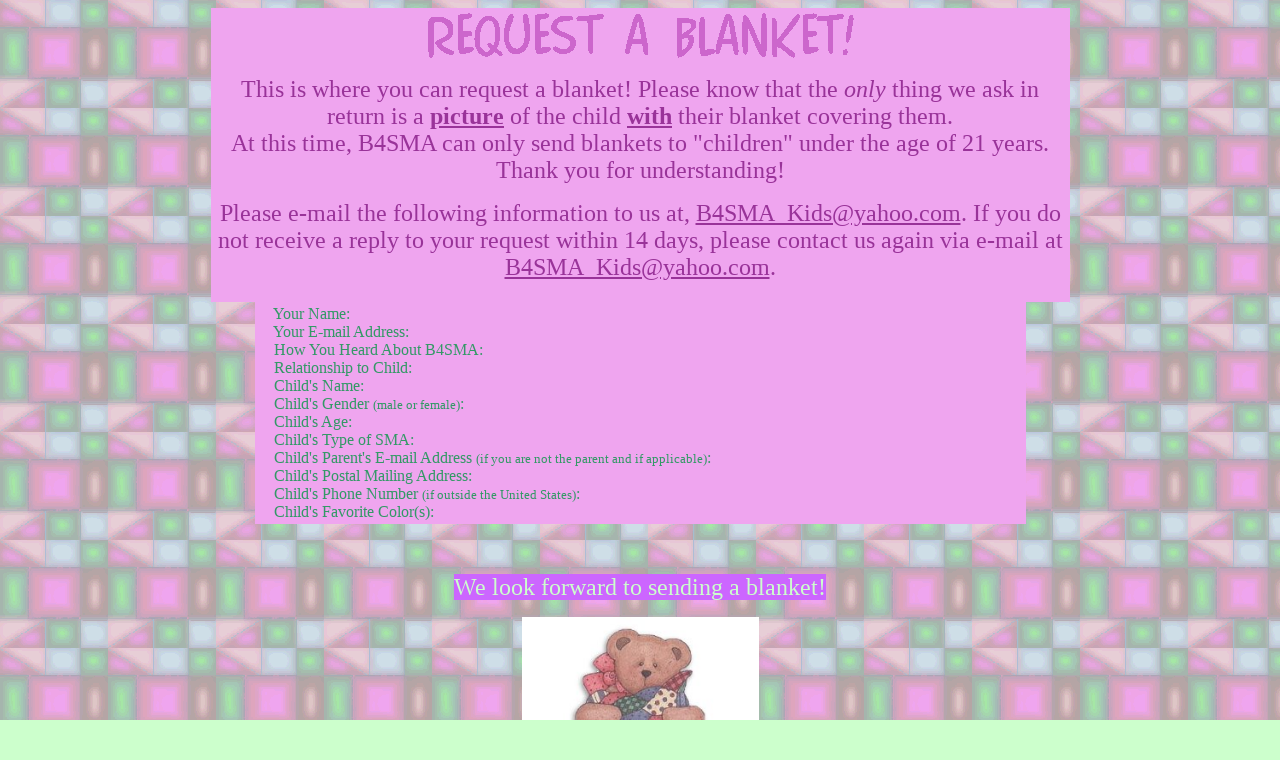

--- FILE ---
content_type: text/html
request_url: http://www.our-sma-angels.com/b4sma/Request_A_Blanket.html
body_size: 1659
content:
<html>

<head>
<meta name="GENERATOR" content="Microsoft FrontPage 6.0">
<meta name="ProgId" content="FrontPage.Editor.Document">
<meta http-equiv="Content-Type" content="text/html; charset=windows-1252">
<title>Request A B4SMA Blanket</title>
</head>
<div align="center">
	<table border="0" width="859" height="105" bgcolor="#EFA5EF">
		<tr>
			<td>
<p align="center">
<img border="0" src="images/request_a_blanket.gif" width="451" height="49"></p>
			<p align="center">
			<font size="5" face="Comic Sans MS" color="#993399">This is where you can 
request a blanket! Please know that the <i>only</i> thing we ask in return is a
			<u><b>picture</b></u> 
of the child <u> <b>with</b></u> their blanket covering them. <br>
			At this time, B4SMA can only send blankets to &quot;children&quot; under the 
			age of 21 years. Thank you for understanding! </font></p>
<p align="center"><font face="Comic Sans MS" size="5"><font color="#993399">Please e-mail the 
following information to us at,
</font>
<a href="mailto:B4SMA_Kids@yahoo.com?subject=Requesting a Blanket">
<font color="#993399">B4SMA_Kids@yahoo.com</font></a><font color="#993399">. If you do not receive a 
reply to your request within 14 days, please contact us again via e-mail at
</font>
<a href="mailto:B4SMA_Kids@yahoo.com?subject=Requesting a Blanket">
<font color="#993399">B4SMA_Kids@yahoo.com</font></a><font color="#993399">. 
</font> </font>
<br>
&nbsp;</p>
			</td>
		</tr>
	</table>
</div>
<body text="#CC66FF" bgcolor="#CCFFCC" background="images/updates/backgrounds/quilt7.gif">

<div align="center">
	<table border="0" width="61%" bgcolor="#EFA5EF">
		<tr>
			<td><font color="#339966"><font face="Comic Sans MS"><span lang="en-us">&nbsp;&nbsp;&nbsp; Your Name: </span>
 <br>
 </font>
 <span lang="en-us"><font face="Comic Sans MS">&nbsp;&nbsp;&nbsp; Your E-mail Address:
 			<br>
&nbsp;&nbsp;&nbsp; How You Heard About B4SMA:</font></span><font face="Comic Sans MS"><br>
 </font>
 <span lang="en-us"><font face="Comic Sans MS">&nbsp;&nbsp;&nbsp; Relationship to Child: 
 </font></span><font face="Comic Sans MS"><br>
	</font><span lang="en-us"><font face="Comic Sans MS">&nbsp;&nbsp;&nbsp; 
 Child's Name:<br>
&nbsp;&nbsp;&nbsp; Child's Gender <font size="2">(male or female)</font>:&nbsp;  
	</font></span><font face="Comic Sans MS"><br>
 </font>
 <span lang="en-us"><font face="Comic Sans MS">&nbsp;&nbsp;&nbsp; Child's Age:
 </font></span><font face="Comic Sans MS"><br>&nbsp;&nbsp;&nbsp; 
	Child's Type of SMA: <b> <br>
 </b></font>
 <span lang="en-us"><font face="Comic Sans MS">&nbsp;&nbsp;&nbsp; Child's Parent's E-mail Address 
			<font size="2">(if you are not the parent and if applicable)</font>:<br>
 &nbsp;&nbsp;&nbsp;
 </font></span>
 <font face="Comic Sans MS">
 <span lang="en-us">Child's Postal Mailing Address: </span><br>
 			</font>
 <span lang="en-us"><font face="Comic Sans MS">&nbsp;&nbsp;&nbsp; Child's Phone Number 
			<font size="2">(if outside the 
 United States)</font>:  
	</font></span><font face="Comic Sans MS"><br>
 </font>
 <span lang="en-us"><font face="Comic Sans MS">&nbsp;&nbsp;&nbsp; Child's Favorite Color(s): </font></span>
			</font>
			</td>
		</tr>
	</table>
	<p>&nbsp;</p>
	<p><font size="5" face="Comic Sans MS" color="#CCFFCC">
	<span style="background-color: #CC66FF">We look forward to sending 
a blanket!</span></font></p>
	<p><img border="0" src="images/b4smabear.jpg" width="237" height="221"></p>
	<p>&nbsp;</div>
<div align="center">
		<!--webbot bot="Include" U-Include="menu.htm" TAG="BODY" startspan -->

<div align="center">
	<table border="0" cellspacing="0" cellpadding="0" id="table1">
		<tr>
			<td align="center" valign="top"><a href="index.html">
			<img border="0" src="images/updates/buttons/home.png" width="230" height="109"></a></td>
			<td align="center" valign="top"><a href="about.html">
			<img border="0" src="images/updates/buttons/aboutus.png" width="230" height="109"></a></td>
			<td align="center" valign="top">
			<a href="Request_A_Blanket.html">
			<img border="0" src="images/updates/buttons/request.png" width="230" height="109"></a></td>
			<td align="center" valign="top">
			<a href="blankets.html">
			<img border="0" src="images/updates/buttons/blanket_pics.png" width="230" height="109"></a></td>
		</tr>
		<tr>
			<td align="center" valign="top">
			<a target="_blank" href="http://www.caringbridge.org/visit/b4sma">
			<img border="0" src="images/updates/buttons/updates.png" width="230" height="109"></a></td>
			<td align="center" valign="top">
			<a href="prayers.htm">
			<img border="0" src="images/updates/buttons/prayers.png" width="230" height="109"></a></td>
			<td align="center" valign="top">
			<a href="b4sma_angels.html">
			<img border="0" src="images/updates/buttons/angels.png" width="230" height="109"></a></td>
			<td align="center" valign="top">
			<a target="_blank" href="http://www.cafepress.com/b4sma">
			<img border="0" src="images/updates/buttons/shop.png" width="230" height="109"></a></td>
		</tr>
		<tr>
			<td align="center" valign="top">
			&nbsp;</td>
			<td align="center" valign="top">
			<a href="our_kids_websites.html">
			<img border="0" src="images/updates/buttons/kids_websites.png" width="230" height="109"></a></td>
			<td align="center" valign="top">
				<a href="volunteers.htm">
				<img border="0" src="images/updates/buttons/volunteers.png" width="230" height="109"></a></td>
			<td align="center" valign="top">
			&nbsp;</td>
		</tr>
		<tr>
			<td align="center" valign="top">
			&nbsp;</td>
			<td align="center" valign="top">
			<a target="_blank" href="http://www.caringbridge.org/visit/b4sma/guestbook/sign">
			<img border="0" src="images/updates/buttons/guestbook.png" width="230" height="109"></a></td>
			<td align="center" valign="top">
				<a href="links.htm">
				<img border="0" src="images/updates/buttons/links.png" width="230" height="109"></a></td>
			<td align="center" valign="top">
			&nbsp;</td>
		</tr>
	</table>
	<table border="0" width="2%" id="table2" cellspacing="0" cellpadding="0">
		<tr>
			<td>
			<p align="center">
			<a href="mailto:b4sma_kids@yahoo.com?subject=B4SMA - Blankets for SMA kids">
			<img border="0" src="images/updates/buttons/contact.png" width="230" height="109"></a></td>
		</tr>
	</table>
</div>

<!--webbot bot="Include" i-checksum="47138" endspan --></div>
<p align="center">&nbsp;</p>

</body>

</html>